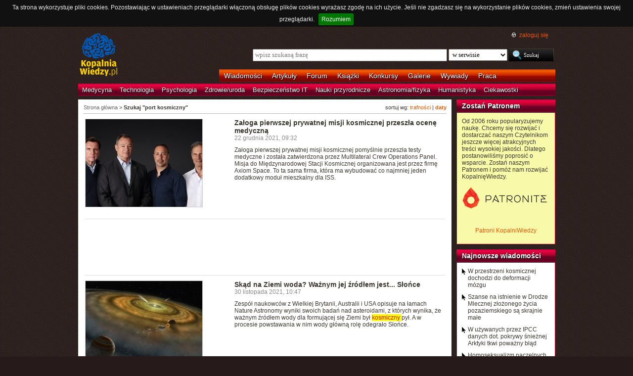

--- FILE ---
content_type: text/html; charset=UTF-8
request_url: https://kopalniawiedzy.pl/szukaj/port%20kosmiczny,0,10,1
body_size: 7905
content:
<!DOCTYPE html>
<html lang="pl">
<head>
    <meta http-equiv="Content-type" content="text/html; charset=utf-8" />
    <meta name="description" content="Najświeższe informacje naukowe i techniczne. Najnowsze osiągnięcia, najważniejsze odkrycia, wynalazki, które zmieniają świat.">
    <meta name="keywords" content="biologia, technologie, medycyna, psychologia, ciekawostki, odkrycia, wynalazki, nauka, informacje, informacje naukowe, informacje techniczne">
    <title>Szukaj "port kosmiczny" | KopalniaWiedzy.pl</title>
        <link rel="shortcut icon" type="image/ico" href="/favico.ico" />
    <link href="https://www.google.com/+kopalniawiedzy" rel="publisher" />
    <meta name="viewport" content="width=device-width, initial-scale=1, maximum-scale=1">
    <link rel="stylesheet" type="text/css" href="/media/css/styles.min.css?v=8" />
<link rel="stylesheet" type="text/css" href="/media/css/fluid.min.css" />
<script type="text/javascript" src="https://code.jquery.com/jquery-1.9.1.min.js"></script>
<script type="text/javascript" src="https://code.jquery.com/ui/1.10.3/jquery-ui.min.js"></script>
<script type="text/javascript" src="/media/js/jquery.cookie.js"></script>
<script type="text/javascript" src="/media/js/jquery.cookiebar.js"></script>
    <script>
        if (window.top.location != window.self.location) {
            top.window.location.href = window.self.location;
        }
    </script>
    <script type="text/javascript">
        $(function(){
            $('#search-where').change(function(){
                console.log($(this).val());
               if ($(this).val() == 4) {
                   $('#search-form').attr('action', 'https://forum.kopalniawiedzy.pl/index.php?app=core&module=search&do=search&fromMainBar=1');
               } else {
                   $('#search-form').attr('action', '/szukaj');
               }
            });
        });

        function recommend(id)
        {
            $.post('/ajax/recommend', {id_object: id}, function(data) {
                if(!data.success) {
                    console.log(data.message);
                } else {
                    $('.recommend').remove();
                    $('.sexy-bookmarks').prepend(data.content);
                }
            }, 'json');
        }

        $(document).ready(function(){
            $.cookieBar();
        });

    </script>
<script async src="//pagead2.googlesyndication.com/pagead/js/adsbygoogle.js"></script>
<script>
     (adsbygoogle = window.adsbygoogle || []).push({
          google_ad_client: "ca-pub-5741557688388093",
          enable_page_level_ads: true
     });
</script>
</head>
<!--[if IE 7]><body class="ie7"><![endif]-->
<!--[if IE 8]><body class="ie8"><![endif]-->
<!--[if IE 9]><body class="ie9"><![endif]-->
<!--[if gt IE 9]><!--><body><!--<![endif]-->
    <!-- Global site tag (gtag.js) - Google Analytics -->
    <script async src="https://www.googletagmanager.com/gtag/js?id=UA-727238-5"></script>
    <script>
        window.dataLayer = window.dataLayer || [];
        function gtag(){dataLayer.push(arguments);}
        gtag('js', new Date());

        gtag('config', 'UA-727238-5');
    </script>
    <script async src="https://www.googletagmanager.com/gtag/js?id=UA-27191270-1"></script>
    <script>
        window.dataLayer = window.dataLayer || [];
        function gtag(){dataLayer.push(arguments);}
        gtag('js', new Date());

        gtag('config', 'UA-27191270-1');
    </script>

    <!-- Clarity tracking code for http://kopalniawiedzy.pl/ -->
    <script>
        (function(c,l,a,r,i,t,y){
	    c[a]=c[a]||function(){(c[a].q=c[a].q||[]).push(arguments)};
	    t=l.createElement(r);t.async=1;t.src="https://www.clarity.ms/tag/"+i;
	    y=l.getElementsByTagName(r)[0];y.parentNode.insertBefore(t,y);
	})(window, document, "clarity", "script", "569xstz8pg");
    </script>

    <div class="content-wrapper ui-helper-clearfix">

                <div class="header">
            <div class="user-info">
                <a href="/" title="Przejdź do strony głównej KopalniaWiedzy.pl" class="logo">
                   <!--img src="/media/img/kopalniawiedzy-logo.png" alt="KopalniaWiedzy.pl" /-->
                   <img src="/media/img/kopalnia_wiedzyUKR.png" alt="KopalniaWiedzy.pl" /> 
		</a>

                <form action="/szukaj" method="post" class="search-form" id="search-form">
                    <p>
                        <a href="https://forum.kopalniawiedzy.pl/index.php?/login/" title="" class="icon icon-login">zaloguj się</a>
                    </p>
                    <input type="text" name="search_term" class="phrase" placeholder="wpisz szukaną frazę" />
                    <select name="where" class="search-where" id="search-where">
                        <option value="0">w serwisie</option>
                        <option value="1">w wiadomościach</option>
                        <option value="2">w artykułach</option>
                        <!--option value="3">w blogach</option-->
                        <option value="4">w treści forum</option>
                    </select>
                    <input type="submit" class="search-submit" value="Szukaj" />
                </form>
                <ul class="top-bar">
                    <li><a href="/wiadomosci">Wiadomości</a></li>
                    <li><a href="/artykuly">Artykuły</a></li>
                    <li><a href="https://forum.kopalniawiedzy.pl">Forum</a></li>
                                                            <li><a href="/ksiazki">Książki</a></li>
                    <li><a href="/konkursy">Konkursy</a></li>
                    <li><a href="/galeria">Galerie</a></li>
                    <li><a href="/wywiady">Wywiady</a></li>
                                        <li class="drop">
                        <a id="pracuj">Praca</a>
                        <ul class="nav-menu">
                            <li><a href="https://www.pracuj.pl/" rel="nofollow">Oferty pracy Pracuj.pl</a></li>
                            <li><a href="https://theprotocol.it/" rel="nofollow">Oferty pracy The Protocol</a></li>
			    <li><a href="https://jobicon.pracuj.pl/" rel="nofollow">JOBICON</a></li>
			    <li><a href="https://dlafirm.pracuj.pl/" rel="nofollow">dlafirm.pracuj.pl</a></li>
			    <li><a href="https://erecruiter.pl/" rel="nofollow">System HR</a></li>
			    <li><a href="https://blog.theprotocol.it/" rel="nofollow">Branża IT</a></li>
                            <li><a href="https://hr.theprotocol.it/" rel="nofollow">Dodaj ogłoszenie o pracę it</a></li>
                        </ul>
                    </li>
                </ul>
            </div>
            <ul class="bottom-bar">
                <li><a href="/wiadomosci/medycyna" class="medycyna" title="Medycyna">Medycyna</a></li>
                <li><a href="/wiadomosci/technologia" class="technologia" title="Technologia">Technologia</a></li>
                <li><a href="/wiadomosci/psychologia" class="psychologia" title="Psychologia">Psychologia</a></li>
                <li><a href="/wiadomosci/zdrowie-uroda" class="zdrowie-uroda" title="Zdrowie/uroda">Zdrowie/uroda</a></li>
                <li><a href="/wiadomosci/bezpieczenstwo-it" class="bezpieczenstwo-it" title="Bezpieczeństwo IT">Bezpieczeństwo IT</a></li>
                <li><a href="/wiadomosci/nauki-przyrodnicze" class="nauki-przyrodnicze" title="Nauki przyrodnicze">Nauki przyrodnicze</a></li>
                <li><a href="/wiadomosci/astronomia-fizyka" class="astronomia-fizyka" title="Astronomia/fizyka">Astronomia/fizyka</a></li>
                <li><a href="/wiadomosci/humanistyka" class="humanistyka" title="Humanistyka">Humanistyka</a></li>
                <li><a href="/wiadomosci/ciekawostki" class="ciekawostki" title="Ciekawostki">Ciekawostki</a></li>
            </ul>
        </div>

        <!-- left rail start -->
        <div class="left-rail article-rail">
            <div class="breadcrumbs">
                    <p>sortuj wg: <a href="/szukaj/port kosmiczny,0,10,0">trafności</a> | <a href="/szukaj/port kosmiczny,0,10,1"><strong>daty</strong></a></p>

<span itemscope itemtype="http://data-vocabulary.org/Breadcrumb"><a href="/" itemprop="url"><span itemprop="title">Strona główna</span></a></span> &gt;
                    <strong itemscope itemtype="http://data-vocabulary.org/Breadcrumb"><span itemprop="title">Szukaj "port kosmiczny"</span></strong>
                                </div>
            <div class="article-contents article-list ui-helper-clearfix">
                                <div class="ui-helper-clearfix">
                    <a href="/Axiom-Ax-1-zaloga-prywatna-misja-kosmiczna,34588" class="article-list-img"><img src="/media/lib/483/n-axiom-31c1b2cc28a2f36a525771f996a6d402.jpg" border="0" width="236" alt=""></a>                    <div class="article-list-content article-list-fixed">
                        <h3><a href="/Axiom-Ax-1-zaloga-prywatna-misja-kosmiczna,34588" class="title">Załoga pierwszej prywatnej misji kosmicznej przeszła ocenę medyczną</a></h3>
                        <span class="time">22 grudnia 2021, 09:32</span>
                        <p>Załoga pierwszej prywatnej misji kosmicznej pomyślnie przeszła testy medyczne i została zatwierdzona przez Multilateral Crew Operations Panel. Misja do Międzynarodowej Stacji Kosmicznej organizowana jest przez firmę Axiom Space. To ta sama firma, która ma wybudować co najmniej jeden dodatkowy moduł mieszkalny dla ISS.</p>
                    </div>
                </div>
                <hr />
                                <div class="ui-helper-clearfix">
                    <script async src="//pagead2.googlesyndication.com/pagead/js/adsbygoogle.js"></script>
<!-- Leaderboard / above text / other -->
<ins class="adsbygoogle"
     style="display:inline-block;width:728px;height:90px"
     data-ad-client="ca-pub-5741557688388093"
     data-ad-slot="3257251035"></ins>
<script>
    (adsbygoogle = window.adsbygoogle || []).push({});
</script>                </div>
                <hr />
                                <div class="ui-helper-clearfix">
                    <a href="/Slonce-woda-Ziemia-pyl-wiatr-sloneczny,34508" class="article-list-img"><img src="/media/lib/481/n-mglawica-9172c84d3b93fb04cf3992f63486f9c6.jpg" border="0" width="236" alt=""></a>                    <div class="article-list-content article-list-fixed">
                        <h3><a href="/Slonce-woda-Ziemia-pyl-wiatr-sloneczny,34508" class="title">Skąd na Ziemi woda? Ważnym jej źródłem jest... Słońce</a></h3>
                        <span class="time">30 listopada 2021, 10:47</span>
                        <p>Zespół naukowców z Wielkiej Brytanii, Australii i USA opisuje na łamach Nature Astronomy wyniki swoich badań nad asteroidami, z których wynika, że ważnym źródłem wody dla formującej się Ziemi był <span class="highlight"> kosmiczny </span> pył. A w procesie powstawania w nim wody główną rolę odegrało Słońce.</p>
                    </div>
                </div>
                <hr />
                                <div class="ui-helper-clearfix">
                    <a href="/Teleskop-Kosmiczny-Jamesa-Webba-JWST-start-Gujana-Francuska,34492" class="article-list-img"><img src="/media/lib/480/n-teleskopwebba-54a03d01b16ac931cad49d698c2fda8c.jpg" border="0" width="236" alt=""></a>                    <div class="article-list-content article-list-fixed">
                        <h3><a href="/Teleskop-Kosmiczny-Jamesa-Webba-JWST-start-Gujana-Francuska,34492" class="title">Start Teleskopu Webba przesunięty z powodu nieprzewidzianego incydentu</a></h3>
                        <span class="time">24 listopada 2021, 15:51</span>
                        <p>Planowany na 18 grudnia start Teleskopu Kosmicznego Jamesa Webba został opóźniony o kilka dni po incydencie, do którego doszło podczas przygotowań do startu. Nowa zaplanowana data startu to 22 grudnia bieżącego roku.</p>
                    </div>
                </div>
                <hr />
                                <div class="ui-helper-clearfix">
                    <a href="/DART-asteroida-Ziemia-obrona-Didymos,34490" class="article-list-img"><img src="/media/lib/480/n-dartstart-a4ebb9e727cf234b54eef92a20ec29b8.jpg" border="0" width="236" alt=""></a>                    <div class="article-list-content article-list-fixed">
                        <h3><a href="/DART-asteroida-Ziemia-obrona-Didymos,34490" class="title">Wystartowała pierwsza misja obrony Ziemi. W przyszłym roku uderzy w asteroidę.</a></h3>
                        <span class="time">24 listopada 2021, 10:52</span>
                        <p>Dzisiaj o godzinie 7:21 czasu polskiego z Vandenberg Space Force Base w Kalifornii wystartowała DART (Double Asteroid Redirection Test), pierwsza w historii misja, której celem jest sprawdzenie technologii obrony Ziemi przed asteroidami. W jej ramach pojazd <span class="highlight"> kosmiczny </span> zderzy się z asteroidą. Celem testu jest lekka zmiana orbity asteroidy i zbadanie tej zmiany za pomocą naziemnych teleskopów.</p>
                    </div>
                </div>
                <hr />
                                <div class="ui-helper-clearfix">
                    <a href="/HD-3167-orbita-planeta-uklad-planetarny,34489" class="article-list-img"><img src="/media/lib/477/n-goracyjowisz-0cf5dbf5d17c1b92cb9bf9f98ee3f3ea.jpg" border="0" width="236" alt=""></a>                    <div class="article-list-content article-list-fixed">
                        <h3><a href="/HD-3167-orbita-planeta-uklad-planetarny,34489" class="title">Niezwykły układ planetarny z prostopadłymi orbitami planet</a></h3>
                        <span class="time">24 listopada 2021, 09:29</span>
                        <p>Vincent Bourrier z Uniwersytetu w Genewie stoi na czele międzynarodowego zespołu naukowego, który zauważył, że nieznany obiekt musiał wpłynąć na orbity dwóch planet pozasłonecznych. Są one bowiem odchylone od równika gwiazdy aż o 90 stopni.</p>
                    </div>
                </div>
                <hr />
                                <div class="ui-helper-clearfix">
                    <a href="/Teleskop-Hubble-a-awaria-NASA,34486" class="article-list-img"><img src="/media/lib/250/n-teleskophubblea-80a54987c5b4e954d261ceefbf78c9bb.jpg" border="0" width="236" alt=""></a>                    <div class="article-list-content article-list-fixed">
                        <h3><a href="/Teleskop-Hubble-a-awaria-NASA,34486" class="title">Od miesiąca NASA zmaga się z awarią Teleskopu Hubble'a</a></h3>
                        <span class="time">23 listopada 2021, 10:21</span>
                        <p>NASA od miesiąca pracuje nad przywróceniem prawidłowej pracy Teleskopu Hubble'a. Wczoraj udało się uruchomić Wide Field Camera 3. To najważniejszy, najczęściej używany element teleskopu. Jest on używany przez ponad 30% czasu pracy Hubble'a. To jednocześnie drugi – po Advanced Camera for Surveys –instrument naukowy Hubble'a, który podjął pracę po ostatniej awarii</p>
                    </div>
                </div>
                <hr />
                                <div class="ui-helper-clearfix">
                    <a href="/NASA-LUVOIR-HabEX-teleskop-kosmiczny,34441" class="article-list-img"><img src="/media/lib/478/n-luvoira-f933751f890e97c3ca4d58f9999b74e7.jpg" border="0" width="236" alt=""></a>                    <div class="article-list-content article-list-fixed">
                        <h3><a href="/NASA-LUVOIR-HabEX-teleskop-kosmiczny,34441" class="title">NASA już planuje budowę kolejnego wielkiego teleskopu kosmicznego</a></h3>
                        <span class="time">10 listopada 2021, 13:01</span>
                        <p>W przyszłym miesiącu odbędzie się start Teleskopu Kosmicznego Jamesa Webba (JWST), a NASA już myśli o budowie kolejnych wielkich teleskopów kosmicznych. Large Ultraviolet Optical Infrared Surveyor (LUVOIR) oraz Habitable Exoplanet Imaging Mission (HabEX 4-H) to dwie koncepcje, które otrzymały najwyższą rekomendację Narodowych Akademii Nauk USA w ramach przeprowadzonego właśnie Decadal Survey on Astronomy and Astrophysics 2020 (Astro2020)</p>
                    </div>
                </div>
                <hr />
                                <div class="ui-helper-clearfix">
                    <a href="/Artemis-Ksiezyc-NASA-misja-zalogowa,34439" class="article-list-img"><img src="/media/lib/394/n-lunargateway-b5beb9c9a21ce9e7226985ec1d18eee1.jpg" border="0" width="236" alt=""></a>                    <div class="article-list-content article-list-fixed">
                        <h3><a href="/Artemis-Ksiezyc-NASA-misja-zalogowa,34439" class="title">NASA przesuwa termin lądowania ludzi na Księżycu</a></h3>
                        <span class="time">10 listopada 2021, 11:24</span>
                        <p>Szef NASA, Bill Nelson, poinformował dziennikarzy, że załogowa misja na Księżyc zostanie zorganizowana „nie wcześniej niż w roku 2025”. Tym samym będzie o co najmniej rok opóźniona w stosunku do terminu wyznaczonego przez administrację prezydenta Trumpa. Misji już wcześniej groziło opóźnienie, gdyż pojawiło się wiele różnych problemów, a na ostateczną decyzję o przesunięciu jej terminu główny wpływ miał spór sądowy pomiędzy NASA a firmą Blue Origin Jeffa Bezosa.</p>
                    </div>
                </div>
                <hr />
                                <div class="ui-helper-clearfix">
                    <a href="/planeta-Oblok-Molekularny-w-Byku-2M0437b,34374" class="article-list-img"><img src="/media/lib/476/n-oblokwbyku-d48bd92e9961e4122f5fd4b5786d9405.jpg" border="0" width="236" alt=""></a>                    <div class="article-list-content article-list-fixed">
                        <h3><a href="/planeta-Oblok-Molekularny-w-Byku-2M0437b,34374" class="title">W Obłoku Molekularnym w Byku znaleziono jedną z najmłodszych planet. Jeszcze nie wystygła</a></h3>
                        <span class="time">25 października 2021, 11:44</span>
                        <p>W odległości około 420 lat świetlnych od Ziemi znajduje się jedna z najmłodszych znanych nam planet. 2M0437b została odkryta przez międzynarodowy zespół astronomów pracujący pod kierunkiem specjalistów z University of Hawai'i. Ta jedna z niewielu znanych nam młodych planet pozwoli na lepsze zrozumienie procesu formowania się i ewolucji planet.</p>
                    </div>
                </div>
                <hr />
                                <div class="ui-helper-clearfix">
                    <a href="/Teleskop-Kosmiczny-Jamesa-Webba-JWST-Gujana-Francuska,34335" class="article-list-img"><img src="/media/lib/475/n-websttars-cbf8943dc8706fd4d6f856294c2b6a34.jpg" border="0" width="236" alt=""></a>                    <div class="article-list-content article-list-fixed">
                        <h3><a href="/Teleskop-Kosmiczny-Jamesa-Webba-JWST-Gujana-Francuska,34335" class="title">Wyjątkowa podróż wyjątkowego teleskopu. JWST jest już w Gujanie Francuskiej</a></h3>
                        <span class="time">12 października 2021, 19:00</span>
                        <p>Teleskop <span class="highlight"> Kosmiczny </span> Jamesa Webba (JWST) przybył właśnie do <span class="highlight"> Port </span> de Pariacabo w Gujanie Francuskiej. Teraz czeka go podróż do Europe's Spaceport w Kourou. A 18 grudnia największy w historii teleskop <span class="highlight"> kosmiczny </span> zostanie wystrzelony w przestrzeń kosmiczną. Ten wyjątkowy pod każdym względem instrument wymaga wyjątkowego traktowania na każdym etapie planowania i budowy. Wyjątkowa była również jego podróż z USA do Gujany Francuskiej.</p>
                    </div>
                </div>
                <hr />
                <div class="paginator">
    <p>
        <a href="/szukaj/port kosmiczny,0,9,1" class="previous" rel="prev">&laquo; poprzednia strona</a>
        <a href="/szukaj/port kosmiczny,0,11,1" class="next" rel="next">następna strona &raquo;</a>
        &hellip;                        <a href="/szukaj/port kosmiczny,0,4,1" class="num">4</a>
                                <a href="/szukaj/port kosmiczny,0,5,1" class="num">5</a>
                                <a href="/szukaj/port kosmiczny,0,6,1" class="num">6</a>
                                <a href="/szukaj/port kosmiczny,0,7,1" class="num">7</a>
                                <a href="/szukaj/port kosmiczny,0,8,1" class="num">8</a>
                                <a href="/szukaj/port kosmiczny,0,9,1" class="num">9</a>
                                <span class="current">10</span>
                                <a href="/szukaj/port kosmiczny,0,11,1" class="num">11</a>
                                <a href="/szukaj/port kosmiczny,0,12,1" class="num">12</a>
                                <a href="/szukaj/port kosmiczny,0,13,1" class="num">13</a>
                                <a href="/szukaj/port kosmiczny,0,14,1" class="num">14</a>
                                <a href="/szukaj/port kosmiczny,0,15,1" class="num">15</a>
                                <a href="/szukaj/port kosmiczny,0,16,1" class="num">16</a>
                        &hellip;    </p>
</div>
            </div>
        </div>
        <!-- left rail end -->

        <!-- right rail start -->
        <div class="right-rail">
            <div class="goog-left-widesky">
                <script async src="//pagead2.googlesyndication.com/pagead/js/adsbygoogle.js"></script>
<!-- Skyscraper / right outside / other -->
<ins class="adsbygoogle"
     style="display:inline-block;width:120px;height:600px"
     data-ad-client="ca-pub-5741557688388093"
     data-ad-slot="4542434192"></ins>
<script>
    (adsbygoogle = window.adsbygoogle || []).push({});
</script>	    </div>
            <div class="latest-news inner-box inner-box-extended" style="background-color: #f9f9aa">
    <h4><a href="/patroni">Zostań Patronem</a></h4>
    <div class="inner-box-content ui-helper-clearfix">
        Od 2006 roku popularyzujemy naukę. Chcemy się rozwijać i dostarczać naszym Czytelnikom jeszcze więcej atrakcyjnych treści wysokiej jakości. Dlatego postanowiliśmy poprosić o wsparcie. Zostań naszym Patronem i pomóż nam rozwijać KopalnięWiedzy.<br><br>
        <a href="https://patronite.pl/KopalniaWiedzy" target="_blank"><img src="/media/img/patronite_bk_sm.png" alt="Patronite"></a><br>
        <p style="text-align:center"><a href="https://kopalniawiedzy.pl/patroni">Patroni KopalniWiedzy</a></p>
    </div>
</div>
                        <div class="latest-news inner-box inner-box-extended">
                <h4><a href="/wiadomosci">Najnowsze wiadomości</a></h4>
                <div class="inner-box-content ui-helper-clearfix">
                    <a href="/mozg-deformacja-przestrzen-kosmiczna-mikrograwitacja,38353" class="with-arrow">
                                                    W przestrzeni kosmicznej dochodzi do deformacji mózgu                                            </a>
                    <a href="/zycie-Droga-Mleczna-gwiazdy-typu-M,38352" class="with-arrow">
                                                    Szanse na istnienie w Drodze Mlecznej złożonego życia pozaziemskiego są skrajnie małe                                            </a>
                    <a href="/Arktyka-pokrywa-sniezna-dane-albedo-IPCC-NOAA,38351" class="with-arrow">
                                                    W używanych przez IPCC danych dot. pokrywy śnieżnej Arktyki tkwi poważny błąd                                            </a>
                    <a href="/naczelne-homoseksualizm-badania,38350" class="with-arrow">
                                                    Homoseksualizm naczelnych jest kształtowany przez czynniki środowiskowe i społeczne                                            </a>
                                    </div>
            </div>
                                    <div class="right-col-sky">
                <script async src="//pagead2.googlesyndication.com/pagead/js/adsbygoogle.js"></script>
<!-- Wide Skyscraper / right column / other -->
<ins class="adsbygoogle"
     style="display:inline-block;width:160px;height:600px"
     data-ad-client="ca-pub-5741557688388093"
     data-ad-slot="6262554396"></ins>
<script>
    (adsbygoogle = window.adsbygoogle || []).push({});
</script>            </div>
        </div>

    </div>

        <div class="page-footer">
        <div class="content-wrapper">
            <p class="links">
		<a href="/wiadomosci.rss" class="icon-rss">RSS</a>
                <a href="/polityka-prywatnosci">Polityka prywatności</a> |
                <script type="text/javascript">
                    //<![CDATA[
                    <!--
                    var x="function f(x){var i,o=\"\",ol=x.length,l=ol;while(x.charCodeAt(l/13)!" +
                    "=48){try{x+=x;l+=l;}catch(e){}}for(i=l-1;i>=0;i--){o+=x.charAt(i);}return o" +
                    ".substr(0,ol);}f(\")77,\\\"OCIXRQ710\\\\BP730\\\\100\\\\010\\\\430\\\\t\\\\" +
                    "n\\\\(_}100\\\\y500\\\\j0?%&9kk330\\\\)3oFG_\\\\\\\\^BRXAAJYHNcUt|owx~)~{ab" +
                    "hj'_<030\\\\130\\\\010\\\\020\\\\V520\\\\NRF200\\\\600\\\\r\\\\220\\\\r\\\\" +
                    "020\\\\720\\\\p(4=;!1?*\\\"(f};o nruter};))++y(^)i(tAedoCrahc.x(edoCrahCmor" +
                    "f.gnirtS=+o;721=%y;++y)77<i(fi{)++i;l<i;0=i(rof;htgnel.x=l,\\\"\\\"=o,i rav" +
                    "{)y,x(f noitcnuf\")"                                                         ;
                    while(x=eval(x));
                    //-->
                    //]]>
                </script>
                <a href="https://www.langolian.pl" title="Kursy SQL VBA Oracle Excel">Szkolenia</a>
                <!--a href="#">Mapa serwisu</a-->
            </p>
            &#169; Copyright 2006-2026 <span>KopalniaWiedzy.pl</span>
        </div>
    </div>

    <!--script src="/media/js/ads.js"></script><script type="text/javascript">$(document).ready(checkAds());function checkAds(){if(document.getElementById('adsense')!=undefined){document.write("<script>ga('send', 'event', 'Adblock', 'Unblocked', {'nonInteraction': 1});ga('jacekTracker.send', 'event', 'Adblock', 'Unblocked', {'nonInteraction': 1});</sc" + "ript>");}else{document.write("<script>ga('send', 'event', 'Adblock', 'Blocked', {'nonInteraction': 1});ga('jacekTracker.send', 'event', 'Adblock', 'Blocked', {'nonInteraction': 1});</sc" + "ript>");}} </script-->
</body>
</html>



--- FILE ---
content_type: text/html; charset=utf-8
request_url: https://www.google.com/recaptcha/api2/aframe
body_size: 268
content:
<!DOCTYPE HTML><html><head><meta http-equiv="content-type" content="text/html; charset=UTF-8"></head><body><script nonce="MRWn-EMlXXXcyNHLHuIQmQ">/** Anti-fraud and anti-abuse applications only. See google.com/recaptcha */ try{var clients={'sodar':'https://pagead2.googlesyndication.com/pagead/sodar?'};window.addEventListener("message",function(a){try{if(a.source===window.parent){var b=JSON.parse(a.data);var c=clients[b['id']];if(c){var d=document.createElement('img');d.src=c+b['params']+'&rc='+(localStorage.getItem("rc::a")?sessionStorage.getItem("rc::b"):"");window.document.body.appendChild(d);sessionStorage.setItem("rc::e",parseInt(sessionStorage.getItem("rc::e")||0)+1);localStorage.setItem("rc::h",'1768399618351');}}}catch(b){}});window.parent.postMessage("_grecaptcha_ready", "*");}catch(b){}</script></body></html>